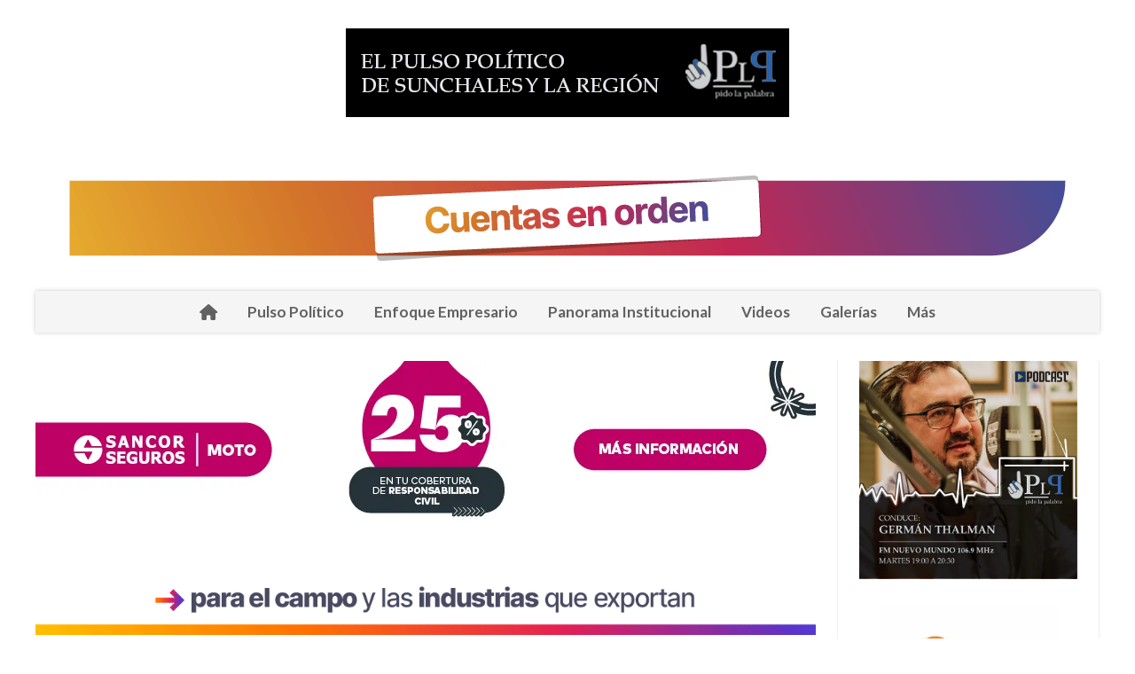

--- FILE ---
content_type: text/html; charset=utf-8
request_url: https://pidolapalabraweb.com.ar/?p=7181
body_size: 9649
content:
<!DOCTYPE html><html lang="es"><head><title>Pidolapalabra</title><meta name="description" content><meta http-equiv="X-UA-Compatible" content="IE=edge"><meta charset="utf-8"><meta name="viewport" content="width=device-width,minimum-scale=1,initial-scale=1"><link rel="canonical" href="https://pidolapalabraweb.com.ar/"><meta property="og:site_name" content="Pidolapalabra"><meta property="og:type" content="website"><meta property="og:url" content="https://pidolapalabraweb.com.ar/"><meta property="og:title" content="Pidolapalabra"><meta property="og:description" content><meta property="og:image" content="https://pidolapalabraweb.com.ar/static/custom/logo-grande.png?t=2025-10-31+03%3A00%3A38.784726"><meta property="og:ttl" content="2419200"><meta name="twitter:card" content="summary_large_image"><meta name="twitter:title" content="Pidolapalabra"><meta name="twitter:description" content><meta name="twitter:image" content="https://pidolapalabraweb.com.ar/static/custom/logo-grande.png?t=2025-10-31+03%3A00%3A38.784726"><script type="application/ld+json">{"@context":"http://schema.org","@type":"Organization","url":"https://pidolapalabraweb.com.ar/","mainEntityOfPage":"https://pidolapalabraweb.com.ar/","name":"Pidolapalabra","description":"","logo":{"@type":"ImageObject","url":"https://pidolapalabraweb.com.ar/static/custom/logo-grande.png?t=2025-10-31+03%3A00%3A38.784726"}}</script><meta name="generator" content="Medios CMS"><link rel="dns-prefetch" href="https://fonts.googleapis.com"><link rel="preconnect" href="https://fonts.googleapis.com" crossorigin><link rel="shortcut icon" href="https://pidolapalabraweb.com.ar/static/custom/favicon.jpg?t=2025-10-31+03%3A00%3A38.784726"><link rel="apple-touch-icon" href="https://pidolapalabraweb.com.ar/static/custom/favicon.jpg?t=2025-10-31+03%3A00%3A38.784726"><link rel="stylesheet" href="/static/plugins/fontawesome/css/fontawesome.min.css"><link rel="stylesheet" href="/static/plugins/fontawesome/css/brands.min.css"><link rel="stylesheet" href="/static/plugins/fontawesome/css/solid.min.css"><link rel="stylesheet" href="/static/css/t_aludra/wasat.css?v=25.2-beta5" id="estilo-css"><link rel="stylesheet" href="https://fonts.googleapis.com/css?family=Lato:400,700|Open+Sans:400,700&display=swap" crossorigin="anonymous" id="font-url"><style>:root { --font-family-alt: 'Lato', sans-serif; --font-family: 'Open Sans', sans-serif; } :root {--html-font-size: 16px;--header-bg-color: transparent; --header-font-color: #262626; --nav-bg-color: #ffffff; --nav-font-color: #262626; --nav-box-shadow: 0 0 3px; --header-max-width: 1200px; --header-margin: 0 auto 2rem auto; --header-padding: 0; --header-box-shadow: none; --header-border-radius: 0; --header-border-top: none; --header-border-right: none; --header-border-bottom: none; --header-border-left: none; --logo-max-width: auto; --logo-margin: 2rem auto; --fixed-header-height: none; --main-bg-color: transparent; --main-font-color: #262626; --main-max-width: 1200px; --main-margin: 0 auto; --main-padding: 0; --main-box-shadow: none; --main-border-radius: 0; --main-border-top: none; --main-border-right: none; --main-border-bottom: none; --main-border-left: none; --aside-ancho: 320px; --aside-margin: 0 0 0 1.5rem; --aside-padding: 0 1.5rem; --aside-border-left: solid 1px #eee; --aside-border-right: solid 1px #eee; --footer-bg-color: #fafafa; --footer-font-color: #262626; --footer-max-width: auto; --footer-margin: 0; --footer-padding: 0; --footer-box-shadow: none; --footer-border-radius: 0; --footer-border-top: solid 1px #eee; --footer-border-right: none; --footer-border-bottom: none; --footer-border-left: none; --wrapper-max-width: auto; --wrapper-box-shadow: none; --menu-bg-color: #f5f5f5; --menu-text-align: center; --menu-max-width: auto; --menu-margin: 0; --menu-padding: 0; --menu-box-shadow: 0 0 5px #ccc; --menu-border-radius: 0; --menu-border-top: none; --menu-border-right: none; --menu-border-bottom: none; --menu-border-left: none; --submenu-bg-color: #fcfcfc; --submenu-box-shadow: 0 0 4px #888; --submenu-padding: .5rem; --submenu-border-radius: 0; --submenu-item-margin: 0; --menuitem-bg-color: transparent; --menuitem-font-color: #616161; --menuitem-hover-bg-color: transparent; --menuitem-hover-font-color: var(--main-color); --menuitem-font-family: var(--font-family-alt); --menuitem-font-size: 17px; --menuitem-font-weight: bold; --menuitem-line-height: 30px; --menuitem-text-transform: none; --menuitem-icon-size: 18px; --menuitem-padding: .5em 1em; --menuitem-margin: 0; --menuitem-border-radius: 0; --menuitem-box-shadow: none; --menuitem-border-bottom: none; --menuitem-hover-border-bottom: none; --post-text-align: left; --post-margin: 0 0 3rem 0; --post-padding: .5rem 0 0 0; --post-box-shadow: none; --post-border-radius: 0; --post-border-top: solid 2px var(--main-color); --post-border-right: none; --post-border-bottom: none; --post-border-left: none; --post-bg-color: transparent; --post-categoria-display: initial; --post-autor-display: initial; --post-detalle-display: initial; --post-img-aspect-ratio: 56%; --post-img-border-radius: 0; --post-img-box-shadow: none; --post-img-filter: none; --post-img-hover-filter: none; --post-grid-min-width: 12rem; --post-grid-column-gap: 2rem; --fullpost-enc-align: left; --fullpost-enc-bg-color: transparent; --fullpost-enc-max-width: auto; --fullpost-enc-margin: 0; --fullpost-enc-padding: 0; --fullpost-enc-box-shadow: none; --fullpost-enc-border-radius: 0; --fullpost-enc-border-top: none; --fullpost-enc-border-right: none; --fullpost-enc-border-bottom: none; --fullpost-enc-border-left: none; --fullpost-main-bg-color: transparent; --fullpost-main-max-width: auto; --fullpost-main-margin: 0; --fullpost-main-padding: 0; --fullpost-main-box-shadow: none; --fullpost-main-border-radius: 0; --fullpost-main-border-top: none; --fullpost-main-border-right: none; --fullpost-main-border-bottom: none; --fullpost-main-border-left: none; --cuerpo-padding: 0 0 0 1.5rem; --cuerpo-border-left: solid 1px #eee; --buttons-bg-color: var(--main-color); --buttons-font-color: #ffffff; --buttons-hover-bg-color: #303030; --buttons-hover-font-color: #ffffff; --buttons-font-family: inherit; --buttons-font-size: 14px; --buttons-margin: 0 auto 0 0; --buttons-padding: .5em 1em; --buttons-box-shadow: none; --buttons-border-radius: 0; --buttons-border-top: none; --buttons-border-right: none; --buttons-border-bottom: none; --buttons-border-left: none; --inputs-bg-color: #f7f7f7; --inputs-font-color: #000000; --inputs-font-family: inherit; --inputs-font-size: 14px; --inputs-padding: .5em 1em; --inputs-box-shadow: none; --inputs-border-radius: 0; --inputs-border-top: none; --inputs-border-right: none; --inputs-border-bottom: solid 1px #ccc; --inputs-border-left: none; --titulobloques-bg-color: transparent; --titulobloques-font-color: var(--main-color); --titulobloques-font-family: var(--font-family-alt); --titulobloques-font-size: 1.4rem; --titulobloques-text-align: left; --titulobloques-max-width: auto; --titulobloques-margin: 0 0 1rem 0; --titulobloques-padding: 0; --titulobloques-box-shadow: none; --titulobloques-border-radius: 0; --titulobloques-border-top: none; --titulobloques-border-right: none; --titulobloques-border-bottom: none; --titulobloques-border-left: none; --titulopagina-bg-color: transparent; --titulopagina-font-color: #b8b8b8; --titulopagina-font-family: var(--font-family-alt); --titulopagina-font-size: 1.4rem; --titulopagina-text-align: left; --titulopagina-max-width: auto; --titulopagina-margin: 0 0 1rem 0; --titulopagina-padding: 0; --titulopagina-box-shadow: none; --titulopagina-border-radius: 0; --titulopagina-border-top: none; --titulopagina-border-right: none; --titulopagina-border-bottom: none; --titulopagina-border-left: none; --main-color: #0267af; --bg-color: #ffffff; --splash-opacity: 1.0;--splash-pointer-events: initial;--splash-align-items: center;--splash-justify-content: center;} </style><script defer src="https://cdnjs.cloudflare.com/ajax/libs/lazysizes/5.3.2/lazysizes.min.js" integrity="sha512-q583ppKrCRc7N5O0n2nzUiJ+suUv7Et1JGels4bXOaMFQcamPk9HjdUknZuuFjBNs7tsMuadge5k9RzdmO+1GQ==" crossorigin="anonymous" referrerpolicy="no-referrer"></script><script async src="https://www.googletagmanager.com/gtag/js"></script><script>window.dataLayer=window.dataLayer||[];function gtag(){dataLayer.push(arguments);};gtag('js',new Date());gtag('config','G-ETDKF070NV');</script></head><body><div id="wrapper" class="wrapper index index"><header class="header headerA1"><a class="open-nav"><i class="fa fa-bars"></i></a><h1 class="header__logo"><a href="/"><img class="only-desktop" src="https://pidolapalabraweb.com.ar/static/custom/logo.gif?t=2025-10-31+03%3A00%3A38.784726" alt="Pidolapalabra"><img class="only-mobile" src="https://pidolapalabraweb.com.ar/static/custom/logo-movil.gif?t=2025-10-31+03%3A00%3A38.784726" alt="Pidolapalabra"></a></h1><div id="publi-285" data-nombre="GOB SANTA FE 2" class="publi publi-imagen not-desktop E"><img class="img-responsive lazyload puntero" width="600" height="300" data-url="http://WWW.santafe.gob.ar" data-publicidad="285" data-nombre="GOB SANTA FE 2" style="margin:0 auto" src="data:," data-src="/download/publicidades.imagxs.b5d5ca998b5020db.aW1hZ3hzLmdpZg==.gif"></div><div id="publi-285" data-nombre="GOB SANTA FE 2" class="publi publi-imagen not-movil E"><img class="img-responsive lazyload puntero" width="1140" height="100" data-url="http://WWW.santafe.gob.ar" data-publicidad="285" data-nombre="GOB SANTA FE 2" style="margin:0 auto" src="data:," data-src="/download/publicidades.imagen.b869b491b9b7300c.aW1hZ2VuLmdpZg==.gif"></div><div class="bloque-html"><div class="codigo-html"><div class="medios-widget script" id="1710415607028"><script async src="https://www.googletagmanager.com/gtag/js?id=G-ESHHE3N4B5"></script><script>window.dataLayer=window.dataLayer||[];function gtag(){dataLayer.push(arguments);}
gtag('js',new Date());gtag('config','G-ESHHE3N4B5');</script></div></div></div><div class="header__menu "><ul><li class="header__menu__item "><a href="/" target><i class="fa fa-fw fa-home"></i></a></li><li class="header__menu__item "><a href="/categoria/2/actualidad" target> Pulso Político </a></li><li class="header__menu__item "><a href="/categoria/1/mundo" target> Enfoque Empresario </a></li><li class="header__menu__item "><a href="/categoria/3/curiosidades" target> Panorama Institucional </a></li><li class="header__menu__item "><a href="/categoria/5/videos" target> Videos </a></li><li class="header__menu__item "><a href="/categoria/6/galerias" target> Galerías </a></li><li class="header__menu__item mas"><a href="javascript:void(0)" target> Más </a></li></ul></div><section class="nav" id="nav"><a class="close-nav"><i class="fa fa-times"></i></a><div class="nav__logo"><a href="/"><img class="only-desktop" src="https://pidolapalabraweb.com.ar/static/custom/logo.gif?t=2025-10-31+03%3A00%3A38.784726" alt="Pidolapalabra"><img class="only-mobile" src="https://pidolapalabraweb.com.ar/static/custom/logo-movil.gif?t=2025-10-31+03%3A00%3A38.784726" alt="Pidolapalabra"></a></div><div class="menu-simple menu0"><div class="menu-simple__item "><a href="/" target><i class="fa fa-fw fa-home"></i></a></div><div class="menu-simple__item "><a href="/categoria/2/actualidad" target> Pulso Político </a></div><div class="menu-simple__item "><a href="/categoria/1/mundo" target> Enfoque Empresario </a></div><div class="menu-simple__item "><a href="/categoria/3/curiosidades" target> Panorama Institucional </a></div><div class="menu-simple__item "><a href="/categoria/5/videos" target> Videos </a></div><div class="menu-simple__item "><a href="/categoria/6/galerias" target> Galerías </a></div><div class="menu-simple__item "><a href="javascript:void(0)" target> Más </a></div></div><div class="social-buttons"><a class="social-buttons__item facebook" href="https://www.facebook.com/plpalabra" target="_blank"><i class="fa fa-brands fa-facebook"></i></a><a class="social-buttons__item twitter" href="https://twitter.com/pidopalabra" target="_blank"><i class="fa fa-brands fa-x-twitter"></i></a><a class="social-buttons__item youtube" href="https://www.youtube.com/@pidolapalabra2476" target="_blank"><i class="fa fa-brands fa-youtube"></i></a></div><div class="menu-simple menu1"><div class="menu-simple__item "><a href="/contacto" target> Contacto </a></div><div class="menu-simple__item "><a href="/historial" target> Historial </a></div><div class="menu-simple__item "><a href="/buscar" target> Buscar </a></div></div><div class="datos-contacto"><div class="email"><i class="fa fa-envelope"></i><span><a href="/cdn-cgi/l/email-protection#accbc9dec1cdc2d8c4cdc0c1cdc2eccbc1cdc5c082cfc3c1"><span class="__cf_email__" data-cfemail="4f282a3d222e213b272e23222e210f28222e2623612c2022">[email&#160;protected]</span></a></span></div></div></section></header><main class="main main3"><section class="principal"><div id="publi-11" data-nombre="Sancor Seguros Home" class="publi publi-imagen not-desktop H1"><img class="img-responsive lazyload puntero" width="440" height="200" data-url="https://www.sancorseguros.com.ar/segurosale " data-publicidad="11" data-nombre="Sancor Seguros Home" style="margin:0 auto" src="data:," data-src="/download/publicidades.imagxs.8b6d4cfaedccd83b.aW1hZ3hzLndlYnA=.webp"></div><div id="publi-11" data-nombre="Sancor Seguros Home" class="publi publi-imagen not-movil H1"><img class="img-responsive lazyload puntero" width="880" height="200" data-url="https://www.sancorseguros.com.ar/segurosale " data-publicidad="11" data-nombre="Sancor Seguros Home" style="margin:0 auto" src="data:," data-src="/download/publicidades.imagen.997ef6df5a02fa88.aW1hZ2VuLndlYnA=.webp"></div><div id="publi-366" data-nombre="SANTAFE8" class="publi publi-imagen not-desktop H1"><img class="img-responsive lazyload puntero" width="800" height="600" data-url="https://www.santafe.gov.ar/" data-publicidad="366" data-nombre="SANTAFE8" style="margin:0 auto" src="data:," data-src="/download/publicidades.imagxs.ab7f2ff70564b5a3.aW1hZ3hzLmdpZg==.gif"></div><div id="publi-366" data-nombre="SANTAFE8" class="publi publi-imagen not-movil H1"><img class="img-responsive lazyload puntero" width="1140" height="100" data-url="https://www.santafe.gov.ar/" data-publicidad="366" data-nombre="SANTAFE8" style="margin:0 auto" src="data:," data-src="/download/publicidades.imagen.a29fba85b5777493.aW1hZ2VuLmdpZg==.gif"></div><section class="bloque noticias-encabezado cant1"><article class="post post__noticia post2"><a class="post__imagen autoratio" href="/contenido/729/contundente-triunfo-en-santa-fe-agustin-pellegrini-detalla-la-agenda-de-reformas"><img alt="52988" class="img-responsive lazyload" data-sizes="auto" data-src="/download/multimedia.normal.961f22cd22ead2f2.bm9ybWFsLndlYnA%3D.webp" data-srcset="/download/multimedia.normal.961f22cd22ead2f2.bm9ybWFsLndlYnA%3D.webp 800w, /download/multimedia.miniatura.b4b9493a96ac7e51.bWluaWF0dXJhLndlYnA%3D.webp 400w" height="450" src="data:," width="800"></a><div class="post__datos"><h2 class="post__titulo"><a href="/contenido/729/contundente-triunfo-en-santa-fe-agustin-pellegrini-detalla-la-agenda-de-reformas">Contundente Triunfo en Santa Fe: Agustín Pellegrini Detalla la Agenda de &quot;Reformas Fundamentales&quot; y Afianza el Apoyo Joven a la Libertad Avanza</a></h2><div class="post__autor"><span class="autor__nombre">Germán Thalman</span></div><a href="https://pidolapalabraweb.com.ar/categoria/2/pulso-politico" class="post__categoria">Pulso Político</a><span class="post__fecha"><span class="fecha"><span class="fecha">29/10/2025</span></span></span></div><p class="post__detalle">El diputado nacional electo Agustín Pellegrini (LLA) analizó el contundente triunfo en Santa Fe como un respaldo al &quot;modelo de La Libertad Aavanza&quot;, destacando el voto del interior productivo y el rol clave de la juventud. El legislador ratificó la inminente agenda de reformas —laboral, tributaria y penal— como &quot;fundamentales para que el país despegue&quot;, y reconoció que el oficialismo debió mejorar su comunicación para explicar el proceso de cambio a los argentinos.</p></article></section><div id="publi-3" data-nombre="Cavallero Seguros SA - Home" class="publi publi-imagen not-desktop H2"><img class="img-responsive lazyload puntero" width="1834" height="834" data-url="https://www.facebook.com/cavalleroasesoresdeseguros" data-publicidad="3" data-nombre="Cavallero Seguros SA - Home" style="margin:0 auto" src="data:," data-src="/download/publicidades.imagxs.8df2556a0c139160.aW1hZ3hzLndlYnA=.webp"></div><div id="publi-3" data-nombre="Cavallero Seguros SA - Home" class="publi publi-imagen not-movil H2"><img class="img-responsive lazyload puntero" width="3668" height="834" data-url="https://www.facebook.com/cavalleroasesoresdeseguros" data-publicidad="3" data-nombre="Cavallero Seguros SA - Home" style="margin:0 auto" src="data:," data-src="/download/publicidades.imagen.9f948bb5099576b9.aW1hZ2VuLndlYnA=.webp"></div><div class="publirow"><div id="publi-23" data-nombre="Casa Periotti - Home" class="publi publi-imagen not-desktop H3"><img class="img-responsive lazyload puntero" width="400" height="100" data-url="https://www.facebook.com/CasaPeriottiSunchales" data-publicidad="23" data-nombre="Casa Periotti - Home" style="margin:0 auto" src="data:," data-src="/download/publicidades.imagxs.877b8feffbf0d0dd.aW1hZ3hzLndlYnA=.webp"></div><div id="publi-23" data-nombre="Casa Periotti - Home" class="publi publi-imagen not-movil H3"><img class="img-responsive lazyload puntero" width="427" height="100" data-url="https://www.facebook.com/CasaPeriottiSunchales" data-publicidad="23" data-nombre="Casa Periotti - Home" style="margin:0 auto" src="data:," data-src="/download/publicidades.imagen.87f7d97c512ccd71.aW1hZ2VuLndlYnA=.webp"></div><div id="publi-24" data-nombre="Aguas y Procesos - Home" class="publi publi-imagen not-desktop H4"><img class="img-responsive lazyload puntero" width="350" height="100" data-url="https://www.aguasyprocesos.com.ar/" data-publicidad="24" data-nombre="Aguas y Procesos - Home" style="margin:0 auto" src="data:," data-src="/download/publicidades.imagxs.a9c61df7-abea-4ca6-8615-c9963846f0cb.gif"></div><div id="publi-24" data-nombre="Aguas y Procesos - Home" class="publi publi-imagen not-movil H4"><img class="img-responsive lazyload puntero" width="350" height="100" data-url="https://www.aguasyprocesos.com.ar/" data-publicidad="24" data-nombre="Aguas y Procesos - Home" style="margin:0 auto" src="data:," data-src="/download/publicidades.imagen.8ebc65a4dd929f50.aW1hZ2VuLmdpZg==.gif"></div></div><section class="bloque noticias-superior cant2"><article class="post post__noticia post2"><a class="post__imagen autoratio" href="/contenido/725/nuevo-congreso-radiografia-de-la-fragmentacion-y-la-era-de-la-negociacion"><img alt="javier-milei-lla-20251026-2126084" class="img-responsive lazyload" data-sizes="auto" data-src="/download/multimedia.normal.ad78e0503046af9f.bm9ybWFsLndlYnA%3D.webp" data-srcset="/download/multimedia.normal.ad78e0503046af9f.bm9ybWFsLndlYnA%3D.webp 987w, /download/multimedia.miniatura.af708575a9b76fec.bWluaWF0dXJhLndlYnA%3D.webp 400w" height="555" src="data:," width="987"></a><div class="post__datos"><h2 class="post__titulo"><a href="/contenido/725/nuevo-congreso-radiografia-de-la-fragmentacion-y-la-era-de-la-negociacion">Nuevo Congreso: Radiografía de la Fragmentación y la Era de la Negociación</a></h2><div class="post__autor"><span class="autor__nombre">Germán Thalman</span></div><a href="https://pidolapalabraweb.com.ar/categoria/2/pulso-politico" class="post__categoria">Pulso Político</a><span class="post__fecha"><span class="fecha"><span class="fecha">27/10/2025</span></span></span></div><p class="post__detalle">El oficialismo de La Libertad Avanza crece, triplica bancas en el Senado y asegura el poder de veto en Diputados, pero la ausencia de mayoría propia obliga al Presidente a depender de los 45 diputados y 25 senadores de los bloques federales y de centro. La llave de la gobernabilidad se negociará ley por ley.</p></article><article class="post post__noticia post2"><a class="post__imagen autoratio" href="/contenido/721/sunchales-da-un-voto-contundente-a-la-gestion-de-milei-lla-arraso-y-agustin-pell"><img alt="ResultadosSunchales" class="img-responsive lazyload" data-alto-grande="1800" data-ancho-grande="2304" data-sizes="auto" data-src="/download/multimedia.normal.aefda74b5f7f7340.bm9ybWFsLndlYnA%3D.webp" data-srcset="/download/multimedia.normal.aefda74b5f7f7340.bm9ybWFsLndlYnA%3D.webp 960w, /download/multimedia.grande.aff49e8274f8cb0b.Z3JhbmRlLndlYnA%3D.webp 2304w, /download/multimedia.miniatura.a4924134cadd56ed.bWluaWF0dXJhLndlYnA%3D.webp 384w" height="750" src="data:," width="960"></a><div class="post__datos"><h2 class="post__titulo"><a href="/contenido/721/sunchales-da-un-voto-contundente-a-la-gestion-de-milei-lla-arraso-y-agustin-pell">Sunchales da un respaldo contundente a la gestión de Milei: LLA arrasó y Agustín Pellegrini duplicó en votos a la segunda fuerza</a></h2><div class="post__autor"><span class="autor__nombre">Germán Thalman</span></div><a href="https://pidolapalabraweb.com.ar/categoria/2/pulso-politico" class="post__categoria">Pulso Político</a><span class="post__fecha"><span class="fecha"><span class="fecha">26/10/2025</span></span></span></div><p class="post__detalle">El triunfo de La Libertad Avanza es incuestionable a nivel local, con una participación del 64,33%. LLA, que se impuso en 16 provincias y se acerca al 40% de los votos, confirma la tendencia nacional.</p></article></section><div id="publi-122" data-nombre="SancorSalud Portada" class="publi publi-imagen not-desktop H5"><img class="img-responsive lazyload puntero" width="400" height="200" data-url="https://www.sancorsalud.com.ar/cotizar-plan?utm_source=Banner&utm_campaign=Banner+Pido+La+Palabra" data-publicidad="122" data-nombre="SancorSalud Portada" style="margin:0 auto" src="data:," data-src="/download/publicidades.imagxs.9457a375dbce17ff.aW1hZ3hzLmdpZg==.gif"></div><div id="publi-122" data-nombre="SancorSalud Portada" class="publi publi-imagen not-movil H5"><img class="img-responsive lazyload puntero" width="800" height="200" data-url="https://www.sancorsalud.com.ar/cotizar-plan?utm_source=Banner&utm_campaign=Banner+Pido+La+Palabra" data-publicidad="122" data-nombre="SancorSalud Portada" style="margin:0 auto" src="data:," data-src="/download/publicidades.imagen.b1b83bbc71056c4f.aW1hZ2VuLmdpZg==.gif"></div><div id="publi-173" data-nombre="ICES 2025" class="publi publi-imagen not-desktop H5"><img class="img-responsive lazyload puntero" width="438" height="361" data-url="https://www.ices.edu.ar/superior/novedades/oferta-2026" data-publicidad="173" data-nombre="ICES 2025" style="margin:0 auto" src="data:," data-src="/download/publicidades.imagxs.8be038a0d586c2fc.aW1hZ3hzLmdpZg==.gif"></div><div id="publi-173" data-nombre="ICES 2025" class="publi publi-imagen not-movil H5"><img class="img-responsive lazyload puntero" width="701" height="101" data-url="https://www.ices.edu.ar/superior/novedades/oferta-2026" data-publicidad="173" data-nombre="ICES 2025" style="margin:0 auto" src="data:," data-src="/download/publicidades.imagen.97ffe5eea7659887.aW1hZ2VuLmdpZg==.gif"></div><div class="publirow"></div><section class="bloque noticias-media cant3"><article class="post post__noticia post2"><a class="post__imagen autoratio" href="/contenido/716/una-eleccion-crucial-la-eleccion-que-puede-definir-el-futuro-de-la-gestion-de-mi"><img alt="elecciones-argentina-2025-que-dia-celebran-que-vota_69" class="img-responsive lazyload" data-sizes="auto" data-src="/download/multimedia.normal.a9c099a15baafd5e.bm9ybWFsLndlYnA%3D.webp" data-srcset="/download/multimedia.normal.a9c099a15baafd5e.bm9ybWFsLndlYnA%3D.webp 1280w, /download/multimedia.miniatura.a18d4b5e45e9c19a.bWluaWF0dXJhLndlYnA%3D.webp 400w" height="720" src="data:," width="1280"></a><div class="post__datos"><h2 class="post__titulo"><a href="/contenido/716/una-eleccion-crucial-la-eleccion-que-puede-definir-el-futuro-de-la-gestion-de-mi">Una jornada crucial: la elección que puede definir el futuro de la gestión de Milei, el posicionamiento de Pullaro, y el nuevo horizonte político</a></h2><div class="post__autor"><span class="autor__nombre">Germán Thalman</span></div><a href="https://pidolapalabraweb.com.ar/categoria/2/pulso-politico" class="post__categoria">Pulso Político</a><span class="post__fecha"><span class="fecha"><span class="fecha">22/10/2025</span></span></span></div><p class="post__detalle">El periodista Mario Cáffaro desmenuzó el escenario final en Santa Fe a pocos días de la elección de diputados nacionales. Señala que lo que se vota este domingo no solo impactará en el poder de veto del Presidente electo, sino que también pondrá a prueba la gestión del Gobernador Pullaro y forzará una definición estratégica en el bloque de la vicegobernadora Scaglia. El peso del voto del interior será clave para definir el reparto de bancas.</p></article><article class="post post__noticia post2"><a class="post__imagen autoratio" href="/contenido/702/elecciones-legislativas-nacionales-2025-la-ciudadania-santafesina-ante-la-renova"><img alt="Imagen de WhatsApp 2025-10-20 a las 22.38.50_f85307af" class="img-responsive lazyload" data-sizes="auto" data-src="/download/multimedia.normal.ad52f3ea38e3e3a0.bm9ybWFsLndlYnA%3D.webp" data-srcset="/download/multimedia.normal.ad52f3ea38e3e3a0.bm9ybWFsLndlYnA%3D.webp 1024w, /download/multimedia.miniatura.9df79ffd6962fdd7.bWluaWF0dXJhLndlYnA%3D.webp 300w" height="1024" src="data:," width="1024"></a><div class="post__datos"><h2 class="post__titulo"><a href="/contenido/702/elecciones-legislativas-nacionales-2025-la-ciudadania-santafesina-ante-la-renova">Elecciones Legislativas Nacionales 2025: La Ciudadanía Santafesina ante la Renovación del Congreso</a></h2><div class="post__autor"><span class="autor__nombre">Germán Thalman</span></div><span class="post__fecha"><span class="fecha"><span class="fecha">21/10/2025</span></span></span></div><p class="post__detalle">Una elección relevante que define el futuro político de nuestro país</p></article><article class="post post__noticia post2"><a class="post__imagen autoratio" href="/contenido/710/el-seguro-argentino-en-un-punto-de-inflexion-desafios-macroeconomicos-transforma"><img alt="Alejandro Simón (2)" class="img-responsive lazyload" data-alto-grande="1365" data-ancho-grande="2048" data-sizes="auto" data-src="/download/multimedia.normal.be9795ba345f8a12.bm9ybWFsLndlYnA%3D.webp" data-srcset="/download/multimedia.normal.be9795ba345f8a12.bm9ybWFsLndlYnA%3D.webp 1000w, /download/multimedia.grande.813e21ab7c2b0632.Z3JhbmRlLndlYnA%3D.webp 2048w, /download/multimedia.miniatura.b6a78ffccee3a287.bWluaWF0dXJhLndlYnA%3D.webp 400w" height="667" src="data:," width="1000"></a><div class="post__datos"><h2 class="post__titulo"><a href="/contenido/710/el-seguro-argentino-en-un-punto-de-inflexion-desafios-macroeconomicos-transforma">El seguro argentino en un punto de inflexión: desafíos macroeconómicos, transformación digital y el nuevo consumidor</a></h2><div class="post__autor"><span class="autor__nombre">Por Alejandro Simón*</span></div><a href="https://pidolapalabraweb.com.ar/categoria/1/enfoque-empresario" class="post__categoria">Enfoque Empresario</a><span class="post__fecha"><span class="fecha"><span class="fecha">21/10/2025</span></span></span></div><p class="post__detalle">Con motivo del Día del Seguro, el Ceo del Grupo Sancor Seguros, Alejandro Simon, reflexiona sobre los principales desafíos y oportunidades que enfrenta hoy la industria aseguradora argentina frente a un contexto económico desafiante, la transformación digital y las nuevas demandas del consumidor. Además, destaca cómo el sector puede consolidarse como un pilar de confianza, inversión y crecimiento, a partir de la innovación, la educación aseguradora y la inclusión financiera.</p></article></section><div id="publi-46" data-nombre="Atilra - Nota" class="publi publi-imagen not-desktop H8"><img class="img-responsive lazyload " width="400" height="100" data-url data-publicidad="46" data-nombre="Atilra - Nota" style="margin:0 auto" src="data:," data-src="/download/publicidades.imagxs.a7340ef32818e7d0.aW1hZ3hzLndlYnA=.webp"></div><div id="publi-46" data-nombre="Atilra - Nota" class="publi publi-imagen not-movil H8"><img class="img-responsive lazyload " width="1140" height="100" data-url data-publicidad="46" data-nombre="Atilra - Nota" style="margin:0 auto" src="data:," data-src="/download/publicidades.imagen.aac56981b31f874a.aW1hZ2VuLmdpZg==.gif"></div><div id="publi-5" data-nombre="Richiger - Home" class="publi publi-imagen not-desktop H8"><img class="img-responsive lazyload puntero" width="440" height="200" data-url="https://richiger.com.ar/" data-publicidad="5" data-nombre="Richiger - Home" style="margin:0 auto" src="data:," data-src="/download/publicidades.imagxs.8c36a111edbd3219.aW1hZ3hzLmdpZg==.gif"></div><div id="publi-5" data-nombre="Richiger - Home" class="publi publi-imagen not-movil H8"><img class="img-responsive lazyload puntero" width="880" height="200" data-url="https://richiger.com.ar/" data-publicidad="5" data-nombre="Richiger - Home" style="margin:0 auto" src="data:," data-src="/download/publicidades.imagen.97030e73ef4dc90f.aW1hZ2VuLmdpZg==.gif"></div><div class="publirow"><div id="publi-25" data-nombre="Logro - Home" class="publi publi-imagen not-desktop H9"><img class="img-responsive lazyload puntero" width="440" height="100" data-url="https://www.logroproducciones.com.ar/" data-publicidad="25" data-nombre="Logro - Home" style="margin:0 auto" src="data:," data-src="/download/publicidades.imagxs.aede3d22d2beb3f9.aW1hZ3hzLndlYnA=.webp"></div><div id="publi-25" data-nombre="Logro - Home" class="publi publi-imagen not-movil H9"><img class="img-responsive lazyload puntero" width="440" height="200" data-url="https://www.logroproducciones.com.ar/" data-publicidad="25" data-nombre="Logro - Home" style="margin:0 auto" src="data:," data-src="/download/publicidades.imagen.964542508acde880.aW1hZ2VuLndlYnA=.webp"></div><div id="publi-26" data-nombre="Credifin - Home" class="publi publi-imagen not-desktop H10"><img class="img-responsive lazyload puntero" width="440" height="100" data-url="https://credifin.com.ar/" data-publicidad="26" data-nombre="Credifin - Home" style="margin:0 auto" src="data:," data-src="/download/publicidades.imagxs.b8d2306e8d2b9d10.aW1hZ3hzLndlYnA=.webp"></div><div id="publi-26" data-nombre="Credifin - Home" class="publi publi-imagen not-movil H10"><img class="img-responsive lazyload puntero" width="440" height="200" data-url="https://credifin.com.ar/" data-publicidad="26" data-nombre="Credifin - Home" style="margin:0 auto" src="data:," data-src="/download/publicidades.imagen.94cc20f1aa65cb4a.aW1hZ2VuLndlYnA=.webp"></div></div><section class="bloque noticias-inferior cant4"><article class="post post__noticia post2"><a class="post__imagen autoratio" href="/contenido/698/dobler-me-siento-decepcionado-por-la-gestion-de-pinotti"><img alt="SantiagoDobler" class="img-responsive lazyload" data-sizes="auto" data-src="/download/multimedia.normal.a86226644767ccaa.bm9ybWFsLndlYnA%3D.webp" data-srcset="/download/multimedia.normal.a86226644767ccaa.bm9ybWFsLndlYnA%3D.webp 803w, /download/multimedia.miniatura.b50484f03062e8c4.bWluaWF0dXJhLndlYnA%3D.webp 400w" height="465" src="data:," width="803"></a><div class="post__datos"><h2 class="post__titulo"><a href="/contenido/698/dobler-me-siento-decepcionado-por-la-gestion-de-pinotti">Dobler: &quot;Me siento decepcionado por la gestión de Pinotti&quot;</a></h2><div class="post__autor"><span class="autor__nombre">Germán Thalman</span></div><a href="https://pidolapalabraweb.com.ar/categoria/2/pulso-politico" class="post__categoria">Pulso Político</a><span class="post__fecha"><span class="fecha"><span class="fecha">15/10/2025</span></span></span></div><p class="post__detalle">El Concejal del bloque PROPulsar dispara críticas y acusa al Ejecutivo de ser &quot;Récord en vetos&quot;</p></article><article class="post post__noticia post2"><a class="post__imagen autoratio" href="/contenido/696/oportuniedad-el-desafio-de-construir-un-mundo-para-todas-las-edades"><img alt="OportuniEdad" class="img-responsive lazyload" data-sizes="auto" data-src="/download/multimedia.normal.99145fdf9b2d943d.bm9ybWFsLndlYnA%3D.webp" data-srcset="/download/multimedia.normal.99145fdf9b2d943d.bm9ybWFsLndlYnA%3D.webp 1028w, /download/multimedia.miniatura.81f33177ac5953e5.bWluaWF0dXJhLndlYnA%3D.webp 400w" height="725" src="data:," width="1028"></a><div class="post__datos"><h2 class="post__titulo"><a href="/contenido/696/oportuniedad-el-desafio-de-construir-un-mundo-para-todas-las-edades">OportuniEdad: El desafìo de construir un mundo para todas las edades</a></h2><div class="post__autor"><span class="autor__nombre">Germán Thalman</span></div><a href="https://pidolapalabraweb.com.ar/categoria/3/panorama-institucional" class="post__categoria">Panorama Institucional</a><span class="post__fecha"><span class="fecha"><span class="fecha">15/10/2025</span></span></span></div><p class="post__detalle">OportuniEdad es un grupo interdisciplinario dedicado a promover una vida plena y activa en los años maduros. Dos de sus referentes, la médica Dra. Carina Feldman y la psicopedagoga Mariela Riboldi, enfatizaron el claro enfoque que persiguen: la extensión de la vida no es suficiente, la clave es la calidad de vida de los años que nos esperan.</p></article><article class="post post__noticia post2"><a class="post__imagen autoratio" href="/contenido/695/sancor-seguros-presenta-su-semana-de-descuentos-en-coberturas-seleccionadas"><img alt="SEGUROSALE_440x200px_Pidolapalabra" class="img-responsive lazyload" data-src="/download/multimedia.miniatura.80c4620451f80593.bWluaWF0dXJhLndlYnA%3D.webp" height="200" src="data:," width="440"></a><div class="post__datos"><h2 class="post__titulo"><a href="/contenido/695/sancor-seguros-presenta-su-semana-de-descuentos-en-coberturas-seleccionadas">SANCOR SEGUROS presenta su semana de descuentos en coberturas seleccionadas</a></h2><div class="post__autor"><span class="autor__nombre">CONTENIDO MEDIOS DE SEGUROS E INTERIOR </span></div><a href="https://pidolapalabraweb.com.ar/categoria/1/enfoque-empresario" class="post__categoria">Enfoque Empresario</a><span class="post__fecha"><span class="fecha"><span class="fecha">13/10/2025</span></span></span></div><p class="post__detalle"></p></article><article class="post post__noticia post2"><a class="post__imagen autoratio" href="/contenido/693/pellegrini-hay-falsos-antikichneristas-que-despues-terminan-votando-con-ellos"><img alt="Imagen de WhatsApp 2025-10-07 a las 21.42.14_be6d24a3" class="img-responsive lazyload" data-alto-grande="3024" data-ancho-grande="4032" data-sizes="auto" data-src="/download/multimedia.normal.8341d4165d8abaee.bm9ybWFsLndlYnA%3D.webp" data-srcset="/download/multimedia.normal.8341d4165d8abaee.bm9ybWFsLndlYnA%3D.webp 1000w, /download/multimedia.grande.a38d5071401f38d6.Z3JhbmRlLndlYnA%3D.webp 4032w, /download/multimedia.miniatura.81d8f022a8c9a4f3.bWluaWF0dXJhLndlYnA%3D.webp 400w" height="750" src="data:," width="1000"></a><div class="post__datos"><h2 class="post__titulo"><a href="/contenido/693/pellegrini-hay-falsos-antikichneristas-que-despues-terminan-votando-con-ellos">Pellegrini : &quot;Hay falsos antikichneristas que después terminan votando con ellos&quot;</a></h2><div class="post__autor"><span class="autor__nombre">Germán Thalman</span></div><a href="https://pidolapalabraweb.com.ar/categoria/2/pulso-politico" class="post__categoria">Pulso Político</a><span class="post__fecha"><span class="fecha"><span class="fecha">08/10/2025</span></span></span></div><p class="post__detalle">El primer candidato a Diputado Nacional de La Libertad Avanza arremetió contra &quot;Provincias Unidas&quot;, defendió la gestión de Milei y pidió más bancas para &quot;terminar el esfuerzo&quot; iniciado por el Gobierno.</p></article></section></section><section class="extra1"><div id="publi-6" data-nombre="Romano Obras - Home" class="publi publi-imagen not-desktop H12"><img class="img-responsive lazyload puntero" width="700" height="100" data-url="https://www.romanoobras.com/" data-publicidad="6" data-nombre="Romano Obras - Home" style="margin:0 auto" src="data:," data-src="/download/publicidades.imagxs.784bf5a0-d1e8-4bf8-9e1c-53478d574b94.gif"></div><div id="publi-6" data-nombre="Romano Obras - Home" class="publi publi-imagen not-movil H12"><img class="img-responsive lazyload puntero" width="700" height="100" data-url="https://www.romanoobras.com/" data-publicidad="6" data-nombre="Romano Obras - Home" style="margin:0 auto" src="data:," data-src="/download/publicidades.imagen.862eec59930cadc3.aW1hZ2VuLmdpZg==.gif"></div></section><section class="extra2"><div class="publirow"><div id="publi-15" data-nombre="Lattina  - Home" class="publi publi-imagen not-desktop H19"><img class="img-responsive lazyload puntero" width="400" height="100" data-url="https://www.lattinasrl.com/" data-publicidad="15" data-nombre="Lattina  - Home" style="margin:0 auto" src="data:," data-src="/download/publicidades.imagxs.a3aaf2584a46aa2c.aW1hZ3hzLndlYnA=.webp"></div><div id="publi-15" data-nombre="Lattina  - Home" class="publi publi-imagen not-movil H19"><img class="img-responsive lazyload puntero" width="300" height="74" data-url="https://www.lattinasrl.com/" data-publicidad="15" data-nombre="Lattina  - Home" style="margin:0 auto" src="data:," data-src="/download/publicidades.imagen.8e9997fae3ebc0b3.aW1hZ2VuLndlYnA=.webp"></div><div id="publi-39" data-nombre="Amasca - Home Mitad" class="publi publi-imagen not-desktop H20"><img class="img-responsive lazyload puntero" width="440" height="90" data-url="http://www.amasca.com.ar/" data-publicidad="39" data-nombre="Amasca - Home Mitad" style="margin:0 auto" src="data:," data-src="/download/publicidades.imagxs.9f5774d7da25ca30.aW1hZ3hzLmdpZg==.gif"></div><div id="publi-39" data-nombre="Amasca - Home Mitad" class="publi publi-imagen not-movil H20"><img class="img-responsive lazyload puntero" width="440" height="90" data-url="http://www.amasca.com.ar/" data-publicidad="39" data-nombre="Amasca - Home Mitad" style="margin:0 auto" src="data:," data-src="/download/publicidades.imagen.ab35b493f4096a3d.aW1hZ2VuLmdpZg==.gif"></div></div><div class="publirow"><div id="publi-41" data-nombre="Jose Cabalaro - Home" class="publi publi-imagen not-desktop H22"><img class="img-responsive lazyload puntero" width="424" height="100" data-url="https://www.facebook.com/p/Corralon-Jose-Cabalaro-e-Hijos-SA-100063935319809/?paipv=0&eav=AfbiC6b2L6whWc0xnWYlPlR5ZtQm2InGJ9Lo8GXJHwvKDbyptsdeQfk3MnVanX99kSg&_rdr" data-publicidad="41" data-nombre="Jose Cabalaro - Home" style="margin:0 auto" src="data:," data-src="/download/publicidades.imagxs.2031daa8-0758-41f7-bfc8-95c7a9f35b1a.webp"></div><div id="publi-41" data-nombre="Jose Cabalaro - Home" class="publi publi-imagen not-movil H22"><img class="img-responsive lazyload puntero" width="424" height="100" data-url="https://www.facebook.com/p/Corralon-Jose-Cabalaro-e-Hijos-SA-100063935319809/?paipv=0&eav=AfbiC6b2L6whWc0xnWYlPlR5ZtQm2InGJ9Lo8GXJHwvKDbyptsdeQfk3MnVanX99kSg&_rdr" data-publicidad="41" data-nombre="Jose Cabalaro - Home" style="margin:0 auto" src="data:," data-src="/download/publicidades.imagen.983a0a0a8d077a06.aW1hZ2VuLndlYnA=.webp"></div><div id="publi-38" data-nombre="Toselli Hnos - Media Home" class="publi publi-imagen not-desktop H23"><img class="img-responsive lazyload " width="424" height="100" data-url data-publicidad="38" data-nombre="Toselli Hnos - Media Home" style="margin:0 auto" src="data:," data-src="/download/publicidades.imagxs.d3ce0bc4-8fb7-4e48-a379-2b6e59e90d09.webp"></div><div id="publi-38" data-nombre="Toselli Hnos - Media Home" class="publi publi-imagen not-movil H23"><img class="img-responsive lazyload " width="424" height="100" data-url data-publicidad="38" data-nombre="Toselli Hnos - Media Home" style="margin:0 auto" src="data:," data-src="/download/publicidades.imagen.b2fc610d8e5fd19b.aW1hZ2VuLndlYnA=.webp"></div></div><div id="publi-71" data-nombre="Municipalidad de Sunchales - Home Pie" class="publi publi-imagen not-desktop H24"><img class="img-responsive lazyload puntero" width="440" height="80" data-url="http://www,sunchales.gob.ar" data-publicidad="71" data-nombre="Municipalidad de Sunchales - Home Pie" style="margin:0 auto" src="data:," data-src="/download/publicidades.imagxs.aa79c170af2885b0.aW1hZ3hzLmdpZg==.gif"></div><div id="publi-71" data-nombre="Municipalidad de Sunchales - Home Pie" class="publi publi-imagen not-movil H24"><img class="img-responsive lazyload puntero" width="1833" height="417" data-url="http://www,sunchales.gob.ar" data-publicidad="71" data-nombre="Municipalidad de Sunchales - Home Pie" style="margin:0 auto" src="data:," data-src="/download/publicidades.imagen.af33a5e404165d68.aW1hZ2VuLndlYnA=.webp"></div><div class="publirow"></div><div class="publirow"></div><div class="publirow"></div></section><section class="aside"><div id="publi-16" data-nombre="Spotify PLP Galeria" class="publi publi-imagen not-desktop H34"><img class="img-responsive lazyload puntero" width="640" height="640" data-url="https://open.spotify.com/show/2B94A3IkvI0UAb6BMzLoAW" data-publicidad="16" data-nombre="Spotify PLP Galeria" style="margin:0 auto" src="data:," data-src="/download/publicidades.imagxs.87db3bdf-92c9-4335-b725-03a69ab270d4.webp"></div><div id="publi-16" data-nombre="Spotify PLP Galeria" class="publi publi-imagen not-movil H34"><img class="img-responsive lazyload puntero" width="640" height="640" data-url="https://open.spotify.com/show/2B94A3IkvI0UAb6BMzLoAW" data-publicidad="16" data-nombre="Spotify PLP Galeria" style="margin:0 auto" src="data:," data-src="/download/publicidades.imagen.8ea8a2a6b609626b.aW1hZ2VuLndlYnA=.webp"></div><div id="publi-7" data-nombre="Municipalidad de Sunchales - Columna" class="publi publi-imagen not-desktop H35"><img class="img-responsive lazyload puntero" width="400" height="105" data-url="http://www.sunchales.gob.ar" data-publicidad="7" data-nombre="Municipalidad de Sunchales - Columna" style="margin:0 auto" src="data:," data-src="/download/publicidades.imagxs.834fedd60f7295ce.aW1hZ3hzLndlYnA=.webp"></div><div id="publi-7" data-nombre="Municipalidad de Sunchales - Columna" class="publi publi-imagen not-movil H35"><img class="img-responsive lazyload puntero" width="200" height="200" data-url="http://www.sunchales.gob.ar" data-publicidad="7" data-nombre="Municipalidad de Sunchales - Columna" style="margin:0 auto" src="data:," data-src="/download/publicidades.imagen.beacd6bd7600d901.aW1hZ2VuLndlYnA=.webp"></div><div id="publi-8" data-nombre="Concejo Municipal - Galería" class="publi publi-imagen not-desktop H36"><img class="img-responsive lazyload puntero" width="800" height="200" data-url="https://concejosunchales.gob.ar/" data-publicidad="8" data-nombre="Concejo Municipal - Galería" style="margin:0 auto" src="data:," data-src="/download/publicidades.imagxs.a4d15274ba584b45.aW1hZ3hzLmdpZg==.gif"></div><div id="publi-8" data-nombre="Concejo Municipal - Galería" class="publi publi-imagen not-movil H36"><img class="img-responsive lazyload puntero" width="400" height="400" data-url="https://concejosunchales.gob.ar/" data-publicidad="8" data-nombre="Concejo Municipal - Galería" style="margin:0 auto" src="data:," data-src="/download/publicidades.imagen.929ef87629d6922a.aW1hZ2VuLmdpZg==.gif"></div><div id="publi-74" data-nombre="Alcides Calvo - Calvo" class="publi publi-imagen not-desktop H37"><img class="img-responsive lazyload puntero" width="400" height="225" data-url="https://www.facebook.com/alorenzo.calvo" data-publicidad="74" data-nombre="Alcides Calvo - Calvo" style="margin:0 auto" src="data:," data-src="/download/publicidades.imagxs.a3e12f618783e9fe.aW1hZ3hzLndlYnA=.webp"></div><div id="publi-74" data-nombre="Alcides Calvo - Calvo" class="publi publi-imagen not-movil H37"><img class="img-responsive lazyload puntero" width="400" height="225" data-url="https://www.facebook.com/alorenzo.calvo" data-publicidad="74" data-nombre="Alcides Calvo - Calvo" style="margin:0 auto" src="data:," data-src="/download/publicidades.imagen.b72edf19f4f10aa0.aW1hZ2VuLndlYnA=.webp"></div><div id="publi-152" data-nombre="CAMARA DE DIPUTADOS" class="publi publi-imagen not-desktop H38"><img class="img-responsive lazyload puntero" width="400" height="400" data-url="https://diputadossantafe.gov.ar/" data-publicidad="152" data-nombre="CAMARA DE DIPUTADOS" style="margin:0 auto" src="data:," data-src="/download/publicidades.imagxs.bf7e6f17dfc9fa04.aW1hZ3hzLndlYnA=.webp"></div><div id="publi-152" data-nombre="CAMARA DE DIPUTADOS" class="publi publi-imagen not-movil H38"><img class="img-responsive lazyload puntero" width="400" height="400" data-url="https://diputadossantafe.gov.ar/" data-publicidad="152" data-nombre="CAMARA DE DIPUTADOS" style="margin:0 auto" src="data:," data-src="/download/publicidades.imagen.b5fd260edc50307a.aW1hZ2VuLndlYnA=.webp"></div><div id="publi-30" data-nombre="Juntos por el Cambio Sunchales - Galeria" class="publi publi-imagen not-desktop H38"><img class="img-responsive lazyload puntero" width="300" height="200" data-url="https://www.instagram.com/llasunchales/" data-publicidad="30" data-nombre="Juntos por el Cambio Sunchales - Galeria" style="margin:0 auto" src="data:," data-src="/download/publicidades.imagxs.979f9194f937a304.aW1hZ3hzLndlYnA=.webp"></div><div id="publi-30" data-nombre="Juntos por el Cambio Sunchales - Galeria" class="publi publi-imagen not-movil H38"><img class="img-responsive lazyload puntero" width="300" height="300" data-url="https://www.instagram.com/llasunchales/" data-publicidad="30" data-nombre="Juntos por el Cambio Sunchales - Galeria" style="margin:0 auto" src="data:," data-src="/download/publicidades.imagen.b9e134eb17a6177a.aW1hZ2VuLndlYnA=.webp"></div><section class="bloque lo-mas-visto"><div class="bloque__titulo ">Lo más visto</div><div class="bloque__lista"><article class="post post__noticia post2"><a class="post__imagen autoratio" href="/contenido/702/elecciones-legislativas-nacionales-2025-la-ciudadania-santafesina-ante-la-renova"><img alt="Imagen de WhatsApp 2025-10-20 a las 22.38.50_f85307af" class="img-responsive lazyload" data-sizes="auto" data-src="/download/multimedia.normal.ad52f3ea38e3e3a0.bm9ybWFsLndlYnA%3D.webp" data-srcset="/download/multimedia.normal.ad52f3ea38e3e3a0.bm9ybWFsLndlYnA%3D.webp 1024w, /download/multimedia.miniatura.9df79ffd6962fdd7.bWluaWF0dXJhLndlYnA%3D.webp 300w" height="1024" src="data:," width="1024"></a><div class="post__datos"><h2 class="post__titulo"><a href="/contenido/702/elecciones-legislativas-nacionales-2025-la-ciudadania-santafesina-ante-la-renova">Elecciones Legislativas Nacionales 2025: La Ciudadanía Santafesina ante la Renovación del Congreso</a></h2><div class="post__autor"><span class="autor__nombre">Germán Thalman</span></div><span class="post__fecha"><span class="fecha"><span class="fecha">21/10/2025</span></span></span></div><p class="post__detalle">Una elección relevante que define el futuro político de nuestro país</p></article><article class="post post__noticia post2"><a class="post__imagen autoratio" href="/contenido/716/una-eleccion-crucial-la-eleccion-que-puede-definir-el-futuro-de-la-gestion-de-mi"><img alt="elecciones-argentina-2025-que-dia-celebran-que-vota_69" class="img-responsive lazyload" data-sizes="auto" data-src="/download/multimedia.normal.a9c099a15baafd5e.bm9ybWFsLndlYnA%3D.webp" data-srcset="/download/multimedia.normal.a9c099a15baafd5e.bm9ybWFsLndlYnA%3D.webp 1280w, /download/multimedia.miniatura.a18d4b5e45e9c19a.bWluaWF0dXJhLndlYnA%3D.webp 400w" height="720" src="data:," width="1280"></a><div class="post__datos"><h2 class="post__titulo"><a href="/contenido/716/una-eleccion-crucial-la-eleccion-que-puede-definir-el-futuro-de-la-gestion-de-mi">Una jornada crucial: la elección que puede definir el futuro de la gestión de Milei, el posicionamiento de Pullaro, y el nuevo horizonte político</a></h2><div class="post__autor"><span class="autor__nombre">Germán Thalman</span></div><a href="https://pidolapalabraweb.com.ar/categoria/2/pulso-politico" class="post__categoria">Pulso Político</a><span class="post__fecha"><span class="fecha"><span class="fecha">22/10/2025</span></span></span></div><p class="post__detalle">El periodista Mario Cáffaro desmenuzó el escenario final en Santa Fe a pocos días de la elección de diputados nacionales. Señala que lo que se vota este domingo no solo impactará en el poder de veto del Presidente electo, sino que también pondrá a prueba la gestión del Gobernador Pullaro y forzará una definición estratégica en el bloque de la vicegobernadora Scaglia. El peso del voto del interior será clave para definir el reparto de bancas.</p></article><article class="post post__noticia post2"><a class="post__imagen autoratio" href="/contenido/721/sunchales-da-un-voto-contundente-a-la-gestion-de-milei-lla-arraso-y-agustin-pell"><img alt="ResultadosSunchales" class="img-responsive lazyload" data-alto-grande="1800" data-ancho-grande="2304" data-sizes="auto" data-src="/download/multimedia.normal.aefda74b5f7f7340.bm9ybWFsLndlYnA%3D.webp" data-srcset="/download/multimedia.normal.aefda74b5f7f7340.bm9ybWFsLndlYnA%3D.webp 960w, /download/multimedia.grande.aff49e8274f8cb0b.Z3JhbmRlLndlYnA%3D.webp 2304w, /download/multimedia.miniatura.a4924134cadd56ed.bWluaWF0dXJhLndlYnA%3D.webp 384w" height="750" src="data:," width="960"></a><div class="post__datos"><h2 class="post__titulo"><a href="/contenido/721/sunchales-da-un-voto-contundente-a-la-gestion-de-milei-lla-arraso-y-agustin-pell">Sunchales da un respaldo contundente a la gestión de Milei: LLA arrasó y Agustín Pellegrini duplicó en votos a la segunda fuerza</a></h2><div class="post__autor"><span class="autor__nombre">Germán Thalman</span></div><a href="https://pidolapalabraweb.com.ar/categoria/2/pulso-politico" class="post__categoria">Pulso Político</a><span class="post__fecha"><span class="fecha"><span class="fecha">26/10/2025</span></span></span></div><p class="post__detalle">El triunfo de La Libertad Avanza es incuestionable a nivel local, con una participación del 64,33%. LLA, que se impuso en 16 provincias y se acerca al 40% de los votos, confirma la tendencia nacional.</p></article><article class="post post__noticia post2"><a class="post__imagen autoratio" href="/contenido/725/nuevo-congreso-radiografia-de-la-fragmentacion-y-la-era-de-la-negociacion"><img alt="javier-milei-lla-20251026-2126084" class="img-responsive lazyload" data-sizes="auto" data-src="/download/multimedia.normal.ad78e0503046af9f.bm9ybWFsLndlYnA%3D.webp" data-srcset="/download/multimedia.normal.ad78e0503046af9f.bm9ybWFsLndlYnA%3D.webp 987w, /download/multimedia.miniatura.af708575a9b76fec.bWluaWF0dXJhLndlYnA%3D.webp 400w" height="555" src="data:," width="987"></a><div class="post__datos"><h2 class="post__titulo"><a href="/contenido/725/nuevo-congreso-radiografia-de-la-fragmentacion-y-la-era-de-la-negociacion">Nuevo Congreso: Radiografía de la Fragmentación y la Era de la Negociación</a></h2><div class="post__autor"><span class="autor__nombre">Germán Thalman</span></div><a href="https://pidolapalabraweb.com.ar/categoria/2/pulso-politico" class="post__categoria">Pulso Político</a><span class="post__fecha"><span class="fecha"><span class="fecha">27/10/2025</span></span></span></div><p class="post__detalle">El oficialismo de La Libertad Avanza crece, triplica bancas en el Senado y asegura el poder de veto en Diputados, pero la ausencia de mayoría propia obliga al Presidente a depender de los 45 diputados y 25 senadores de los bloques federales y de centro. La llave de la gobernabilidad se negociará ley por ley.</p></article><article class="post post__noticia post2"><a class="post__imagen autoratio" href="/contenido/729/contundente-triunfo-en-santa-fe-agustin-pellegrini-detalla-la-agenda-de-reformas"><img alt="52988" class="img-responsive lazyload" data-sizes="auto" data-src="/download/multimedia.normal.961f22cd22ead2f2.bm9ybWFsLndlYnA%3D.webp" data-srcset="/download/multimedia.normal.961f22cd22ead2f2.bm9ybWFsLndlYnA%3D.webp 800w, /download/multimedia.miniatura.b4b9493a96ac7e51.bWluaWF0dXJhLndlYnA%3D.webp 400w" height="450" src="data:," width="800"></a><div class="post__datos"><h2 class="post__titulo"><a href="/contenido/729/contundente-triunfo-en-santa-fe-agustin-pellegrini-detalla-la-agenda-de-reformas">Contundente Triunfo en Santa Fe: Agustín Pellegrini Detalla la Agenda de &quot;Reformas Fundamentales&quot; y Afianza el Apoyo Joven a la Libertad Avanza</a></h2><div class="post__autor"><span class="autor__nombre">Germán Thalman</span></div><a href="https://pidolapalabraweb.com.ar/categoria/2/pulso-politico" class="post__categoria">Pulso Político</a><span class="post__fecha"><span class="fecha"><span class="fecha">29/10/2025</span></span></span></div><p class="post__detalle">El diputado nacional electo Agustín Pellegrini (LLA) analizó el contundente triunfo en Santa Fe como un respaldo al &quot;modelo de La Libertad Aavanza&quot;, destacando el voto del interior productivo y el rol clave de la juventud. El legislador ratificó la inminente agenda de reformas —laboral, tributaria y penal— como &quot;fundamentales para que el país despegue&quot;, y reconoció que el oficialismo debió mejorar su comunicación para explicar el proceso de cambio a los argentinos.</p></article></div></section><div class="bloque-html"><div class="codigo-html"><div class="medios-widget script" id="1740251173563"><iframe allow="accelerometer; autoplay; clipboard-write; encrypted-media; gyroscope; picture-in-picture; web-share" allowfullscreen frameborder="0" height="250" loading="lazy" referrerpolicy="strict-origin-when-cross-origin" src="https://www.youtube.com/embed/videoseries?si=x5Q8kR5f1g8gRu7g&list=PLZV5SPtYLyo0FNs72GpUuQui0oddhxF0M" title="YouTube video player" width="250"></iframe></div></div></div></section></main><footer class="footer "><div class="menu-simple "><div class="menu-simple__item "><a href="/contacto" target> Contacto </a></div><div class="menu-simple__item "><a href="/historial" target> Historial </a></div><div class="menu-simple__item "><a href="/buscar" target> Buscar </a></div></div><div class="social-buttons"><a class="social-buttons__item facebook" href="https://www.facebook.com/plpalabra" target="_blank"><i class="fa fa-brands fa-facebook"></i></a><a class="social-buttons__item twitter" href="https://twitter.com/pidopalabra" target="_blank"><i class="fa fa-brands fa-x-twitter"></i></a><a class="social-buttons__item youtube" href="https://www.youtube.com/@pidolapalabra2476" target="_blank"><i class="fa fa-brands fa-youtube"></i></a></div><div class="datos-contacto"><div class="email"><i class="fa fa-envelope"></i><span><a href="/cdn-cgi/l/email-protection#1a7d7f68777b746e727b76777b745a7d777b737634797577"><span class="__cf_email__" data-cfemail="5f383a2d323e312b373e33323e311f38323e3633713c3032">[email&#160;protected]</span></a></span></div></div><div class="poweredby"><a href="https://medios.io/?utm_source=pidolapalabraweb.com.ar&utm_medium=website&utm_campaign=logo-footer&ref=" target="_blank" rel="nofollow"><img loading="lazy" src="/static/img/creado-con-medios.png?v=25.2-beta5" alt="Sitio web creado con Medios CMS" style="height:24px"></a></div></footer></div><script data-cfasync="false" src="/cdn-cgi/scripts/5c5dd728/cloudflare-static/email-decode.min.js"></script><script src="https://www.google.com/recaptcha/enterprise.js" async defer></script><script>let config={template:"aludra",gaMedios:"G-ETDKF070NV",lang:"es",googleAnalyticsId:"",recaptchaPublicKey:"6Ld7LPwrAAAAAG-0ZA5enjV7uzQwjJPVHgBn7ojV",planFree:false,preroll:null,copyProtection:null,comentarios:null,newsletter:null,photoswipe:null,splash:null,twitear:null,scrollInfinito:null,cookieConsent:null,encuestas:null,blockadblock:null,escucharArticulos:null,};config.preroll={src:"https://medios.io/static/videos/preroll/medios1.webm",url:"https://medios.io/precios",nombre:"MCMS PrerollBreve"};config.comentarios={sistema:"facebook",disqusShortname:""};config.splash={frecuencia:604800,showDelay:2,closeDelay:10};config.listaContenido={};window.MediosConfig=config;</script><script defer src="/static/js/app.min.js?v=25.2-beta5"></script><div id="fb-root"></div><script async defer crossorigin="anonymous" src="https://connect.facebook.net/es_LA/sdk.js#xfbml=1&version=v13.0&autoLogAppEvents=1&appId="></script></body></html>